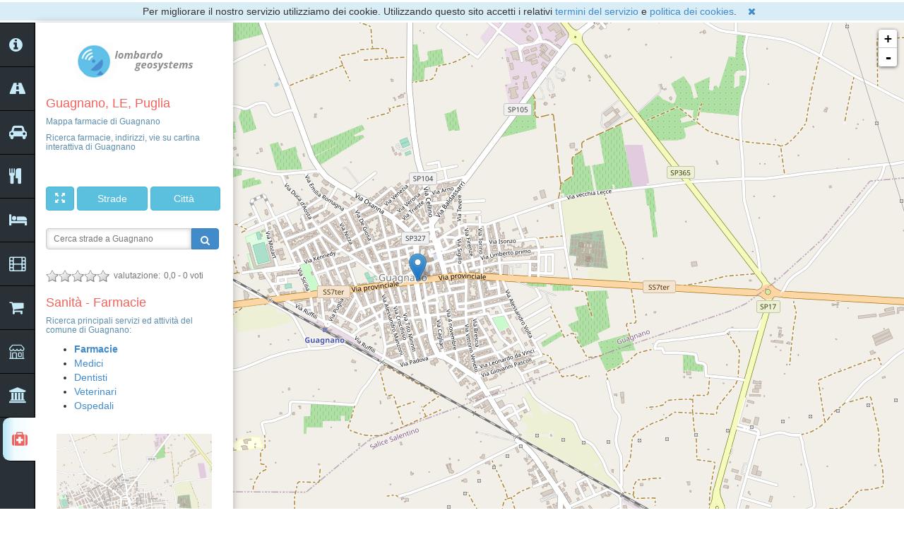

--- FILE ---
content_type: text/html; charset=utf-8
request_url: https://lombardo-geosystems.it/mappa/farmacie/Guagnano/
body_size: 7851
content:


<!DOCTYPE html>
<html lang="it" xml:lang="it">
<head>
    <title>Mappa farmacie di Guagnano - Lombardo Geosystems</title>
    <meta name="viewport" content="width=device-width, initial-scale=1.0">
    <meta name="google-site-verification" content="eERa7CMjtH64C7YHKUB-NcvA2aFZr39ss2EZqqtzcfU" />
    <meta name="msvalidate.01" content="6AFB5FB647AAD99C8E623CBCD5DAF3F7" />
	<script type="application/ld+json">
		{
		    "@context": "https://schema.org/"
		  , "@type": "MediaObject"
		  , "name": "Mappa farmacie di Guagnano - Lombardo Geosystems"
		  , "description": "Mappa farmacie di Guagnano. Ricerca farmacie, indirizzi, vie su cartina interattiva di Guagnano. Trova inoltre trasporti, attività commerciali e servizi."
		  , "thumbnailUrl" : "https://lombardo-geosystems.it/static/webshots/16/lombardo-geosystems.it-mappa-Guagnano.png"
		}
	</script>    
	
	<!-- Facebook Meta Tags -->
	<meta property="og:url" content="https://lombardo-geosystems.it/mappa/farmacie/Guagnano/">
    <meta property="og:type" content="website">
    <meta property="og:title" content="Mappa farmacie di Guagnano - Lombardo Geosystems">
    <meta property="og:description" content="Mappa farmacie di Guagnano. Ricerca farmacie, indirizzi, vie su cartina interattiva di Guagnano. Trova inoltre trasporti, attività commerciali e servizi.">
    <meta property="og:image" content="https://lombardo-geosystems.it/static/webshots/16/lombardo-geosystems.it-mappa-Guagnano.png">

    <!-- Twitter Meta Tags -->
    <meta name="twitter:card" content="summary_large_image">
    <meta property="twitter:domain" content="lombardo-geosystems.it">
    <meta property="twitter:url" content="https://lombardo-geosystems.it/mappa/farmacie/Guagnano/">
    <meta name="twitter:title" content="Mappa farmacie di Guagnano - Lombardo Geosystems">
    <meta name="twitter:description" content="Mappa farmacie di Guagnano. Ricerca farmacie, indirizzi, vie su cartina interattiva di Guagnano. Trova inoltre trasporti, attività commerciali e servizi.">
    <meta name="twitter:image" content="https://lombardo-geosystems.it/static/webshots/16/lombardo-geosystems.it-mappa-Guagnano.png">	
	
	<!-- All Crawlers Tags -->
	<meta name="description" content="Mappa farmacie di Guagnano. Ricerca farmacie, indirizzi, vie su cartina interattiva di Guagnano. Trova inoltre trasporti, attività commerciali e servizi." />
	<meta name="robots" content="index, follow" />

	<meta name="keywords" content="farmacie Guagnano, farmacia, farmacie, Guagnano, mappa Guagnano, mappa, map" />

	<meta content="text/html; charset=UTF-8" http-equiv="Content-Type"/>
	<meta content="IE=edge" http-equiv="X-UA-Compatible"/>
	<meta name="mobile-web-app-capable"  content="yes" /> 
	<meta name="apple-mobile-web-app-status-bar-style" content="black"/>
	
	<link rel="canonical" href="https://lombardo-geosystems.it/mappa/farmacie/Guagnano/" />
	
	<link rel="icon" type="image/png" href="/favicon-96x96.png" sizes="96x96" />
	<link rel="icon" type="image/svg+xml" href="/favicon.svg" />
	<link rel="shortcut icon" href="/favicon.ico" />
	<link rel="apple-touch-icon" sizes="180x180" href="/apple-touch-icon.png" />
	<link rel="manifest" href="/site.webmanifest" />
		
	<!-- js tarball: jQuery - leaflet - markercluster custom - geosystems - jQueryRaterPlugin -->
	<script type="text/javascript" src="/static/tarball/js-tarball-part1.js"></script>
    <!-- Bootstrap -->
    <link href="https://maxcdn.bootstrapcdn.com/bootstrap/3.2.0/css/bootstrap.css" rel="stylesheet" media="screen" />
    <link rel="stylesheet" href="https://cdn.jsdelivr.net/npm/bootstrap-icons@1.10.3/font/bootstrap-icons.css" />
    <link rel="stylesheet" href="https://cdnjs.cloudflare.com/ajax/libs/font-awesome/4.3.0/css/font-awesome.css" />
    <!-- TEST CSS TARBALL -->
	<link href="/static/tarball/css-tarball-part1.css" rel="stylesheet" media="screen">
<!-- Magnific Popup core JS file -->
<script src="/static/magnific-popup/magnific-popup.min.js"></script>	 
<!-- Global site tag (gtag.js) - Google Analytics -->
<script async src="https://www.googletagmanager.com/gtag/js?id=G-9Y2N1C0WRY"></script>

<script>
  window.dataLayer = window.dataLayer || [];
  function gtag(){dataLayer.push(arguments);}
  gtag('js', new Date());

  gtag('config', 'G-9Y2N1C0WRY');
</script>
<!-- Matomo -->
<script>
  var _paq = window._paq = window._paq || [];
  /* tracker methods like "setCustomDimension" should be called before "trackPageView" */
  _paq.push(['trackPageView']);
  _paq.push(['enableLinkTracking']);
  (function() {
    var u="//analytics.lombardo-geosystems.it/";
    _paq.push(['setTrackerUrl', u+'matomo.php']);
    _paq.push(['setSiteId', '3']);
    var d=document, g=d.createElement('script'), s=d.getElementsByTagName('script')[0];
    g.async=true; g.src=u+'matomo.js'; s.parentNode.insertBefore(g,s);
  })();
</script>
<!-- End Matomo Code -->
</head>

<body onload="initialize()">
	
<!--googleoff: all-->
<div class="cookie-banner">
    <p class="bg-info text-center" style="margin: 3px 0px 3px 0px;">
        Per migliorare il nostro servizio utilizziamo dei cookie. Utilizzando questo sito accetti i relativi <a href="/termini-del-servizio/" class="blue">termini del servizio</a> e <a href="/politica-dei-cookies/" class="blue">politica dei cookies</a>.
        <button id="cookie-button" type="button" class="btn-link no-padding js-close">
            <span>&nbsp;<i class="fa fa-remove"></i></span>
        </button>
    </p>
</div>
<!--googleon: all-->


	<!--map-->
	<div id="map_canvas" class="map"></div>
		<a href="#" id="open-popup" style="display: none;"></a>
	<script>
	var magnificPopup = $.magnificPopup.instance; 
	const advMfpOpenTimeout = setTimeout(advMfpOpen, 30000);
	const advMfpCloseTimeout = setTimeout(advMfpClose, 45000);
	function advMfpOpen() {
	  	document.getElementById("open-popup").click();
	  	var url = "/ajax-fire-campaign/";
	 	$.get(url, function (response) {
  			if (response) {
  				var campaign_fired = "true";
      		};
	    });
	};
	function advMfpClose() {
		magnificPopup.close(); 
	};
    </script>    

    <div class="row site">
    	<div id="general_menu" class="col-md-1 general_menu inner">
    <ul style="list-style-type: none;">
        <li>
            <a href="#" id="a_info" class="gradientmenu"><i class="fa fa-info-circle"></i></a>
        </li>
        <li>
            <a href="#" id="a_roads" class="gradientmenu"><i class="fa fa-road"></i></a>
        </li>
        <li>
            <a href="#" id="a_transports" class="gradientmenu"><i class="fa fa-car"></i></a>
        </li>
        <li>
            <a href="#"  id="a_catering"  class="gradientmenu"><i class="fa fa-cutlery"></i></a>
        </li>
        <li>
            <a href="#"  id="a_tourism" class="gradientmenu"><i class="fa fa-bed"></i></a>
        </li>
        <li>
            <a href="#"  id="a_entertainment" class="gradientmenu"><i class="fa fa-film"></i></a>
        </li>
        <li>
            <a href="#"  id="a_food" class="gradientmenu"><i class="fa fa-shopping-cart"></i></a>
        </li>
        <li>
        	<a href="#"  id="a_shops" class="gradientmenu"><i class="bi bi-shop"></i></a>
        </li>
        <li>
            <a href="#"  id="a_public_utility" class="gradientmenu"><i class="fa fa-institution"></i></a>
        </li>
        <li>
            <a href="#"  id="a_health" class="gradientmenu active"><i class="fa fa-medkit"></i></a>
        </li>
    </ul>
</div>


		<div id="profile" class="col-md-12 profile_closed">
			<span id="open_span" class="close_span">
				<a id="link_open" class="close-profile-link clooses" href="#"><i class="fa fa-search"  style="font-size: 0.8em; text-align: center;"></i></a>
			</span>
		</div>        
        <!--Content-->
        <div class="col-md-11 side-bar" id="cont">
            <!--header-->
            <div class="row">
                <div class="col-md-12 header">
                    <div class="logo">
                        <a href="/"><img src="/static/geosystems_new/img/logo.png" alt="logo"/></a>
                    </div>
                </div>
            </div>

            <!--/header-->
			<div>&nbsp;</div>
            <div><h1 class="cat">Guagnano, LE, Puglia</h1></div>
            <div><h2 class="cat text-left">Mappa farmacie di Guagnano</h2></div>
			<div style="height: 35px;">
				 
					<h4 class="cat text-left">Ricerca farmacie, indirizzi, vie su cartina interattiva di Guagnano</h4>
				
				</div>

            <!--Map open (for adaptive)-->
            <div>&nbsp;</div>
            <div class="row">
            	<div>&nbsp;</div>
            	<div class="col-md-12 co-sm-12">
	            	<button type = "button" class = "btn btn-info  m-1" id="map_open"><span class = "glyphicon glyphicon-fullscreen"></span></button>
	            	<button type = "button" class = "px-10 btn btn-info " id="street_search"><span class="invisible">..=</span><span>Strade</span><span class="invisible">=..</span></button>
	            	<button type = "button" class = "px-10 btn btn-info" id="city_search"><span class="invisible">...=</span><span>Città</span><span class="invisible">==..</span></button>
	            </div>
                <br />
            </div>
            <!--/Map open (for adaptive)-->
                       
            
            <!--Street search-->
            <div id="streetSearchAutocomplete" class="row search_inner_box">
                <div class="col-md-12">
			 	<div class="form-group">
				      	<form id="select_via_form" action="/strade/ricerca/" method="post">
		                	<input type="hidden" name="csrfmiddlewaretoken" value="5cK5MQfXSYfrD6O7iE3uNQ0qQxDtYNCiTMF9XwWpT94CrdO6tMrfqF6LDYqaacar">
		                	<div class="input-group">
		                    <input  name="street" id="id_street" type="text" class="ui-autocomplete-input form-control input-sm" placeholder="Cerca strade a Guagnano" />
						        <span class="input-group-btn" translate="no">
						            <button id="id_btn_street_search_autocomplete" class="btn btn-primary" type="submit">
						                <i class="fa fa-search"></i>
						            </button>
						        </span>
						     </div>
						</form>
                	</div>
            	</div>
            </div>
            <!--/Street search-->
            

			<!--Search-->
            <div id="searchAutocomplete" class="row search_inner_box  hidden">
                <div class="col-md-12">
			 	<div class="form-group">
				      	<form id="select_comune_form" action="/" method="post">
		                	<input type="hidden" name="csrfmiddlewaretoken" value="5cK5MQfXSYfrD6O7iE3uNQ0qQxDtYNCiTMF9XwWpT94CrdO6tMrfqF6LDYqaacar">
		                	<div class="input-group">
		                    <input  name="location" id="id_location" type="text" class="ui-autocomplete-input form-control input-sm" placeholder="Cerca località in Italia" />
						        <span class="input-group-btn" translate="no">
						            <button id="id_btn_search_autocomplete" class="btn btn-primary" type="submit">
						                <i class="fa fa-search"></i>
						            </button>
						        </span>
						     </div>
						 </form>
                	</div>
            	</div>
            </div>
            
            <!--Rating -->
			<div id="testRater" class="stat">
				<div class="statVal small text-muted">
					<span class="ui-rater">
						<span class="ui-rater-starsOff" style="width:90px;"><span class="ui-rater-starsOn" style="width:0px"></span></span>
						<span>&#160;valutazione:&#160;</span><span class="ui-rater-rating">0,0</span>&#160;- <span class="ui-rater-rateCount">0</span> voti
					</span>
		        </div>
		    </div>	   
			<div style="height: 5px;">&nbsp;</div>
            <!--Category menu-->
            <div class="row">
                <div class="col-md-12">
                    <div id="tabs">
                        <div id="tab2" class="tab">
                        	
                        	<h3 class="cat">Mappa e Stradario</h3>
                            	<h4 class="cat text-left">Ricerca principali servizi ed attività del comune di Guagnano:</h4>
<ul>
	<li><a href="/mappa/Guagnano/">Strade</a></li>
	<li><a href="/mappa/parcheggi/Guagnano/">Parcheggi</a></li>
	<li><a href="/mappa/ristoranti/Guagnano/">Ristoranti</a></li>
	<li><a href="/mappa/hotel/Guagnano/">Hotel</a></li>
	<li><a href="/mappa/musei/Guagnano/">Musei</a></li>
	<li><a href="/mappa/monumenti/Guagnano/">Monumenti</a></li>
	<li><a href="/mappa/cinema/Guagnano/">Cinema</a></li>
	<li><a href="/mappa/teatri/Guagnano/">Teatri</a></li>
	<li><a href="/mappa/supermercati/Guagnano/">Supermercati</a></li>
	<li><a href="/mappa/bancomat/Guagnano/">Bancomat</a></li>
	<li><a href="/mappa/farmacie/Guagnano/"><b>Farmacie</b></a></li>
</ul> 

                        	
                    		<p style="height: 10px;">&nbsp;</p>
                        </div>
                        <div id="tab3" class="tab">
                            
<h3 class="cat">Trasporti</h3>
<h4 class="cat text-left">Ricerca principali servizi ed attività del comune di Guagnano:</h4>
<ul>
	<li><a href="/mappa/parcheggi/Guagnano/">Parcheggi</a></li>
	<li><a href="/mappa/stazioni/Guagnano/">Stazioni ferroviarie e metro</a></li>
	<li><a href="/mappa/stazionibus/Guagnano/">Stazioni bus</a></li>
	<li><a href="/mappa/traghetti/Guagnano/">Terminal traghetti</a></li>
	<li><a href="/mappa/taxi/Guagnano/">Taxi</a></li>
	<li><a href="/mappa/colonninericarica/Guagnano/">Colonnine ricarica</a></li>
	<li><a href="/mappa/autonoleggi/Guagnano/">Autonoleggi e car sharing</a></li>
	<li><a href="/mappa/parcheggibiciclette/Guagnano/">Parcheggi biciclette</a></li>
	<li><a href="/mappa/officine/Guagnano/">Officine</a></li>
	<li><a href="/mappa/autolavaggi/Guagnano/">Autolavaggi</a></li>
	<li><a href="/mappa/benzinai/Guagnano/">Benzinai</a></li>
</ul> 


                        </div>
                        <div id="tab4" class="tab">
                          	
<h3 class="cat">Ristorazione</h3>
<h4 class="cat text-left">Ricerca principali servizi ed attività del comune di Guagnano:</h4>
<ul>
	<li><a href="/mappa/ristoranti/Guagnano/">Ristoranti e pizzerie</a></li>
	<li><a href="/mappa/fastfood/Guagnano/">Fast Food</a></li>
	<li><a href="/mappa/bar/Guagnano/">Bar</a></li>
	<li><a href="/mappa/pub/Guagnano/">Pub</a></li>
	<li><a href="/mappa/gelaterie/Guagnano/">Gelaterie</a></li>
</ul> 




                        </div>
                        <div id="tab5" class="tab">
                            
<h3 class="cat">Turismo</h3>
<h4 class="cat text-left">Ricerca principali servizi ed attività del comune di Guagnano:</h4>
<ul>
	<li><a href="/mappa/hotel/Guagnano/">Hotel</a></li>
	<li><a href="/mappa/bedandbreakfast/Guagnano/">Bed and breakfast</a></li>
	<li><a href="/mappa/musei/Guagnano/">Musei</a></li>
	<li><a href="/mappa/monumenti/Guagnano/">Monumenti</a></li>
	<li><a href="/mappa/vedute/Guagnano/">Vedute</a></li>
	<li><a href="/mappa/attrazioni/Guagnano/">Attrazioni</a></li>
	<li><a href="/mappa/sitiarcheologici/Guagnano/">Siti archeologici</a></li>
	<li><a href="/mappa/agenzieviaggi/Guagnano/">Agenzie viaggi</a></li>
	<li><a href="/mappa/informazioni/Guagnano/">Informazioni turistiche</a></li>
	<li><a href="/mappa/campeggi/Guagnano/">Campeggi</a></li>
	<li><a href="/mappa/ostelli/Guagnano/">Ostelli</a></li>
</ul> 


                        </div>
                        <div id="tab6" class="tab">
                            
<h3 class="cat">Divertimenti</h3>
<h4 class="cat text-left">Ricerca principali servizi ed attività del comune di Guagnano:</h4>
<ul>
	<li><a href="/mappa/cinema/Guagnano/">Cinema</a></li>
	<li><a href="/mappa/teatri/Guagnano/">Teatri</a></li>
	<li><a href="/mappa/localinotturni/Guagnano/">Locali Notturni</a></li>
	<li><a href="/mappa/biblioteche/Guagnano/">Biblioteche</a></li>
	<li><a href="/mappa/palestre/Guagnano/">Palestre</a></li>
	<li><a href="/mappa/piscine/Guagnano/">Piscine</a></li>
    <li><a href="/mappa/campisportivi/Guagnano/">Campi sportivi</a></li>
</ul> 


                        </div>
                        <div id="tab7" class="tab">
                                
<h3 class="cat">Alimentari</h3>
<h4 class="cat text-left">Ricerca principali servizi ed attività del comune di Guagnano:</h4>
<ul>
	<li><a href="/mappa/supermercati/Guagnano/">Supermercati</a></li>
	<li><a href="/mappa/alimentari/Guagnano/">Alimentari</a></li>
	<li><a href="/mappa/forni/Guagnano/">Forni</a></li>
	<li><a href="/mappa/pasticcerie/Guagnano/">Pasticcerie</a></li>
	<li><a href="/mappa/frutterie/Guagnano/">Frutterie</a></li>
	<li><a href="/mappa/macellerie/Guagnano/">Macellerie</a></li>
    <li><a href="/mappa/pescherie/Guagnano/">Pescherie</a></li>
	<li><a href="/mappa/mercati/Guagnano/">Mercati</a></li>
	<li><a href="/mappa/distributoriautomatici/Guagnano/">Distributori Automatici</a></li>
</ul> 




                        </div>
                        <div id="tab8" class="tab">
                            
<h3 class="cat">Negozi</h3>
<h4 class="cat text-left">Ricerca principali servizi ed attività del comune di Guagnano:</h4>
<ul>
	<li><a href="/mappa/abbigliamento/Guagnano/">Abbigliamento</a></li>
	<li><a href="/mappa/calzature/Guagnano/">Calzature</a></li>
	<li><a href="/mappa/grandimagazzini/Guagnano/">Grandi Magazzini</a></li>
	<li><a href="/mappa/gioiellerie/Guagnano/">Gioiellerie</a></li>
	<li><a href="/mappa/profumerie/Guagnano/">Profumerie</a></li>
	<li><a href="/mappa/giocattoli/Guagnano/">Giocattoli</a></li>
	<li><a href="/mappa/librerie/Guagnano/">Librerie</a></li>
	<li><a href="/mappa/giornalai/Guagnano/">Giornalai</a></li>
	<li><a href="/mappa/fioristi/Guagnano/">Fioristi</a></li>
	<li><a href="/mappa/lavanderie/Guagnano/">Lavanderie</a></li>
	<li><a href="/mappa/tabaccai/Guagnano/">Tabaccai</a></li>
	<li><a href="/mappa/estetisti/Guagnano/">Estetisti</a></>
	<li><a href="/mappa/parrucchieri/Guagnano/">Parrucchieri e barbieri</a></>
</ul> 


                        </div>
                        <div id="tab9" class="tab">
                                
<h3 class="cat">Pubblica utilità</h3>
<h4 class="cat text-left">Ricerca principali servizi ed attività del comune di Guagnano:</h4>
<ul>
	<li><a href="/mappa/ufficipubblici/Guagnano/">Uffici Pubblici</a></li>
	<li><a href="/mappa/banche/Guagnano/">Banche</a></li>
	<li><a href="/mappa/bancomat/Guagnano/">Bancomat</a></li>
	<li><a href="/mappa/ufficipostali/Guagnano/">Uffici Postali</a></li>
	<li><a href="/mappa/telefoni/Guagnano/">Telefoni</a></li>
	<li><a href="/mappa/scuole/Guagnano/">Scuole</a></li>
	<li><a href="/mappa/chiese/Guagnano/">Chiese</a></li>
	<li><a href="/mappa/polizia/Guagnano/">Polizia</a></li>
	<li><a href="/mappa/pompieri/Guagnano/">Pompieri</a></li>
	<li><a href="/mappa/toilets/Guagnano/">Toilets</a></li>
</ul> 


                        </div>
                        <div id="tab10" class="tab active">
                                
<h3 class="cat">Sanità - Farmacie</h3>
<h4 class="cat text-left">Ricerca principali servizi ed attività del comune di Guagnano:</h4>
<ul>
	<li><a href="/mappa/farmacie/Guagnano/"><b>Farmacie</b></a></li>
	<li><a href="/mappa/medici/Guagnano/">Medici</a></li>
	<li><a href="/mappa/dentisti/Guagnano/">Dentisti</a></li>
	<li><a href="/mappa/veterinari/Guagnano/">Veterinari</a></li>
	<li><a href="/mappa/ospedali/Guagnano/">Ospedali</a></li>
</ul> 							


                        </div>                          	
                    </div>
                </div>
            </div>
			<div class="row" style="height: 5px;">&nbsp;</div>
            <!--/Category menu-->
            
			<div id="thumbnilUrl" >
			<a href="/mappa/farmacie/Guagnano/" 
   				class="d-block mb-4 h-100"> 
   				<img class="img-fluid img-thumbnail" style="padding: 15px; border: 0px;"
      				src="https://lombardo-geosystems.it/static/webshots/16/lombardo-geosystems.it-mappa-Guagnano.png" alt="Thumbnail mappa farmacie di Guagnano" />
			</a>	
        	<!--/Thumbnail url-->
			<p>&nbsp;</p>
        		
        </div>
        <!--/Content-->
    </div>

    <!-- Bootstrap3 js -->
    <script type="text/javascript" src="https://maxcdn.bootstrapcdn.com/bootstrap/3.2.0/js/bootstrap.min.js"></script>

    <script type="text/javascript" src="/static/bootstrap/js/holder/holder.min.js"></script>
    <!-- sidebar gradient menu -->
    <script type="text/javascript" src="/static/geosystems_new/js/pxgradient-1.0.2.jquery.js"></script>
    <script type="text/javascript" src="/static/jquery/jquery-ui.min.js"></script>
    <script type="text/javascript" src="/static/bgiframe/jquery.bgiframe.js"></script>

	<script type="text/javascript">
	    $(document).ready(function () {
	    	$('#a_info').click(function(event){
				event.preventDefault();
				window.open('/info/','_self');
			});
			$('#a_roads').click(function(event){
				event.preventDefault();
				window.open('/strade/','_self');
			});
			$('#a_transports').click(function(event){
				event.preventDefault();
				window.open('/mappa/parcheggi/Guagnano/' , '_self' );
			});
			$('#a_catering').click(function(event){
				event.preventDefault();
				window.open('/mappa/ristoranti/Guagnano/', '_self' );
			});
			$('#a_tourism').click(function(event){
				event.preventDefault();
				window.open('/mappa/hotel/Guagnano/' , '_self' );
			});
			$('#a_entertainment').click(function(event){
				event.preventDefault();
				window.open('/mappa/cinema/Guagnano/' , '_self' );
			});
			$('#a_food').click(function(event){
				event.preventDefault();
				window.open('/mappa/supermercati/Guagnano/' , '_self' );
			});
			$('#a_shops').click(function(event){
				event.preventDefault();
				window.open('/mappa/abbigliamento/Guagnano/' , '_self' );
			});			
			$('#a_public_utility').click(function(event){
				event.preventDefault();
				window.open('/mappa/ufficipubblici/Guagnano/' , '_self' );
			});
			$('#a_health').click(function(event){
				event.preventDefault();
				window.open('/mappa/farmacie/Guagnano/' , '_self' );
			});
	    })
	</script>
	
    <script type="text/javascript">
        $(document).ready(function () {
                        "use strict";
            $('.inner ul li a').each(function (i) {
                $('.inner ul li a:eq(' + i + ')').click(function () {
                    var tab_id = i + 1;
                    $('.inner ul li a').removeClass('active');
                    $('#tabs .active').removeClass('active');
                    $(this).addClass('active');
                    $('#tabs div').stop(false, false).hide();
                    $('#tab' + tab_id).stop(false, false).show();
                    return false;
                })
            })
        })
    </script>
    <script type="text/javascript">
        $(document).ready(function () {
                        "use strict";
            $('#tabs_point li a').each(function (i) {
                $('#tabs_point li a:eq(' + i + ')').click(function () {
                    var tab_id = i - 1	;
                    $('#tabs_point li a').removeClass('active');
                    $('.tabs_block_point .active').removeClass('active');
                    $(this).addClass('active');
                    $('.tabs_block_point div').stop(false, false).hide();
                    $('#point_tab' + tab_id).stop(false, false).show();
                    return false;
                })
            })
        })
    </script>
    <script type="text/javascript">
        $(document).ready(function () {
                        "use strict";
            $('#link_open').on('click', function () {
                if ($('#link_open').hasClass('clooses')) {
                    $('#open_span').removeClass('close_span').addClass('open_span');
                    $('#profile').addClass('profile_closed');
                    $('#link_open').removeClass('clooses');
                    $('#cont').removeClass('none');
                    $('#general_menu').show();
	            toggleMenu('toggleShow');
                }
                else {
                    $('#open_span').addClass('close_span').removeClass('open_span');
                    $('#profile').addClass('profile_closed');
                    $('#link_open').addClass('clooses');
                    $('#cont').removeClass('none');
                    $('#general_menu').show();
	            toggleMenu('toggleShow');
                }
            });
            $('#map_open').on('click', function () {
                	"use strict";
                    $('#cont').addClass('none');
            	    $('#Show_cont').removeClass('none');
            	    $('#open_span').addClass('close_span').removeClass('open_span');
            	    $('#general_menu').hide();
        	    toggleMenu('toggleHide');
                    $('#profile').addClass('profile_closed');
	        });
        	$('#Show_cont').on('click', function () {
            	"use strict";
            	$('#cont').removeClass('none');
        	});
        });
    </script>
    <script type="text/javascript">
		$(document).ready(function () {
                "use strict";
				$('#street_search').on('click', function () {
                	if ($('#streetSearchAutocomplete').hasClass('hidden')) {
	                    	$('#streetSearchAutocomplete').removeClass('hidden');
	                    	$('#searchAutocomplete').addClass('hidden');
            			}
	            		$('#street_search').removeClass('btn-info');
	            		$('#street_search').addClass('btn-primary');
	            		$('#city_search').removeClass('btn-primary');
	            		$('#city_search').addClass('btn-info');
	            		$('#street_search').removeClass('btn-primary');
	            		$('#street_search').addClass('btn-info');
            		});
            	$('#city_search').on('click', function () {
	                if ($('#searchAutocomplete').hasClass('hidden')) {
		                    $('#searchAutocomplete').removeClass('hidden');
		                    $('#streetSearchAutocomplete').addClass('hidden');
	            		}
	            		$('#city_search').removeClass('btn-info');
	            		$('#city_search').addClass('btn-primary');
	            		$('#street_search').removeClass('btn-primary');
	            		$('#street_search').addClass('btn-info');
	            		$('#city_search').removeClass('btn-primary');
	            		$('#city_search').addClass('btn-info');    							
            		});
         });
	</script>	
    <script type="text/javascript">
		$(document).ready(function (initialize) {
                "use strict";
    			 var screen_width = window.screen.width; 
				 if ( screen_width < 600 ) { 
					$('#cont').addClass('none');
        			$('#Show_cont').removeClass('none');
        			$('#open_span').addClass('close_span').removeClass('open_span');
        			$('#general_menu').hide();
        			toggleMenu('toggleHide');
				$('#profile').addClass('profile_closed');
	        	}
		});
	</script>			
    
    <!--Rating -->
    <script type="text/javascript">
    	$(function() {
    		$('#testRater').rater({id: "lombardo-geosystems.it/mappa/farmacie/Guagnano/", rating: "0,0", postHref: "/ajax-vota-pagina/" });
    	});
    </script>	
    	     
    <!-- Toggle Menu Event -->
    <script type="text/javascript">
	    function toggleMenu(toggleAction) {
		event.preventDefault();
	        // ga('create','UA-63980449-1');
	        // ga('send', 'event', 'toggleMenu', 'click', toggleAction);
	        gtag('event', 'toggleMenu', {
	             'event_action': toggleAction,
  	      	     'event_label': 'toggle menu'
	      	     });
	      	_paq.push(['trackEvent', 'toggleMenu', 'click', 'toggleAction']);    
	    };
    </script> 
    <!-- geosystems dynamic js -->
    <script type="text/javascript">
function initialize() {
	var ctr_lon = 17.952018;
	var ctr_lat = 40.401227;
	var ctr_zoom = 15;	
	var ctr_comune = "Guagnano, LE, Puglia"; 
	// generator: search-details-geosystems-leaflet.js
	var screen_width = window.screen.width; 
	if ( screen_width > 799 ) { 
		var layer_roads = L.tileLayer('https://lombardo-geosystems.it/osm_tiles/{z}/{x}/{y}.png', {
				attribution: 'Imaging &copy; <a href="https://lombardo-geosystems.it" target="_blank">Lombardo Geosystems</a> | Map Data &copy; <a href="https://osm.org/copyright" target="_blank">OpenStreetMap</a> contributors',
				zoomControl: false,
				attributionControl: false
			});
	} else {
		var layer_roads = L.tileLayer('https://lombardo-geosystems.it/osm_tiles/{z}/{x}/{y}.png', {
				attribution: 'Imaging &copy; <a href="https://lombardo-geosystems.it" target="_blank">Lombardo Geosystems</a> | Data &copy; <a href="https://osm.org/copyright" target="_blank">OSM</a>',
				zoomControl: false,
				attributionControl: false
			});
	}
	var baseMaps = {
	    "Mappa": layer_roads,
	};
	var map = L.map(document.getElementById("map_canvas"), {
		    center: [ctr_lat, ctr_lon],
		    zoom: ctr_zoom,
			zoomControl: false,
			attributionControl: false,
		    layers: [layer_roads,]
		});
	var aptIconLightBlue = new L.Icon({iconUrl: '/static/lib/img/marker-icon-light-blue.png', shadowUrl: '/static/lib/img/marker-shadow.png', iconSize: [25, 41], iconAnchor: [13, 41], popupAnchor: [-1, -35]});
	var aptIconOrange = new L.Icon({iconUrl: '/static/lib/img/marker-icon-orange.png', shadowUrl: '/static/lib/img/marker-shadow.png', iconSize: [25, 41], iconAnchor: [13, 41], popupAnchor: [-1, -35]});
	var aptIconBlue = new L.Icon({iconUrl: '/static/lib/img/marker-icon-blue.png', shadowUrl: '/static/lib/img/marker-shadow.png', iconSize: [25, 41], iconAnchor: [13, 41], popupAnchor: [-1, -35]});
	var aptIconRed = new L.Icon({iconUrl: '/static/lib/img/marker-icon-red.png', shadowUrl: '/static/lib/img/marker-shadow.png', iconSize: [25, 41], iconAnchor: [13, 41], popupAnchor: [-1, -35]});
		

	var markers_clusters = new L.MarkerClusterGroup({ maxClusterRadius: 70 });
  	markers = [[40.401012500320164, 17.949938199999995, 'S451766'], [40.385215600318126, 17.961081100000005, 'S556925'], [40.38577630031822, 17.964966999999998, 'S626007'], [40.41322030032172, 17.9610955, 'S626048']];
	for ( var i=0; i < markers.length; ++i )
	{
	   var marker = L.marker( [markers[i][0], markers[i][1]], { alt: markers[i][2], icon: aptIconBlue } ).bindPopup(' ');
	   markers_clusters.addLayer(marker);
	}
	markers_clusters.on('click', function (e) {
		  e.target.eachLayer(function(layer) {
		  	if (layer.options.alt) {
			  if (layer._popup._isOpen) {
				  var url = "/ajax-marker-popup/?aid=" + layer.options.alt;
//                ga('create', 'UA-63980449-1');
//                ga('send', 'event', 'markerPopup', 'click', layer.options.alt);
		  		  gtag('event', 'click', {
		      	  	'event_action': 'markerPopup',
		      	  	'event_label': layer.options.alt
		  		  });
		 		  _paq.push(['trackEvent', 'markerPopup', 'click', layer.options.alt]);
		  		  $.get(url, function (response) {
		      		if (response) {
			  		layer._popup.setContent(response);
		          	}
		  	      });
			  }
			}
		 });
	});
	
	map.addLayer(markers_clusters);

map.addControl( L.control.zoom({position: 'topright'}) );
map.addControl( L.control.attribution({position: 'bottomright'}) );
map.on('zoomend', function() {
//  	 ga('create', 'UA-63980449-1');
//  	 ga('send', 'event', 'mapZoomEnd', 'zoom', 'map zoom');
	gtag('event', 'mapZoomEnd', {
		'event_action': 'zoom',
		'event_label': 'map zoom'
	});
	_paq.push(['trackEvent', 'mapZoomEnd', 'zoom', 'map zoom']);
});
map.on('dragend', function() {
//  	 ga('create', 'UA-63980449-1');
//  	 ga('send', 'event', 'mapDragEnd', 'drag', 'map pan');
	gtag('event', 'mapDragEnd', {
		'event_action': 'drag',
	'event_label': 'map pan'
	});
	_paq.push(['trackEvent', 'mapDragEnd', 'drag', 'map pan']);
});
}



</script>
    <!-- cookie privacy script -->
    
<script type="text/javascript">
$(document).ready(function() {
    $('#cookie-button').click(function(event) {
		event.preventDefault();
        gtag('event', 'toggleMenu', {
             'event_action': 'toggleAction',
      	     'event_label': 'toggle menu'
      	     });
    	_paq.push(['trackEvent', 'privacyPolicy', 'click', 'accept'])
    	$('.cookie-banner').toggle();
		$.ajax({
			url: "/ajax-cookie-policy-aknowledged/",
			dataType: "jsonp",
    		jsonp: 'callback',
    		jsonpCallback: 'action',		
		});		
//        ga('create','UA-63980449-1');
//        ga('send', 'event', 'privacyPolicy', 'click', 'accept');
    });
});
</script>

    <!-- google analytics script -->
    <script>
//  (function(i,s,o,g,r,a,m){i['GoogleAnalyticsObject']=r;i[r]=i[r]||function(){
//  (i[r].q=i[r].q||[]).push(arguments)},i[r].l=1*new Date();a=s.createElement(o),
//  m=s.getElementsByTagName(o)[0];a.async=1;a.src=g;m.parentNode.insertBefore(a,m)
//  })(window,document,'script','//www.google-analytics.com/analytics.js','ga');

//  ga('create', 'UA-63980449-1', 'auto');
//  ga('send', 'pageview');

</script>
    	<script>
	$('#open-popup').magnificPopup({
		showCloseBtn: true,
	    items: [
	        {
	         userPopUp_img: '',
	         userWebsite_href: 'https://de.lombardo-geosystems.it/karte/parkplaetze/Hamburg/',
	        }
	    ],
	    type: 'inline',
	    inline: {
	        markup: '<div class="white-popup">'+
            '<a class="mfp-userWebsite" target="_blank">'+
            '<div class="mfp-userPopUp"></div>'+
            '</a>'+
          '</div>'
	    },
	    gallery: {
	      enabled: false
	    },
	    removalDelay: 300,
	    mainClass: 'mfp-fade'
	});
	</script>
</body>
</html>
